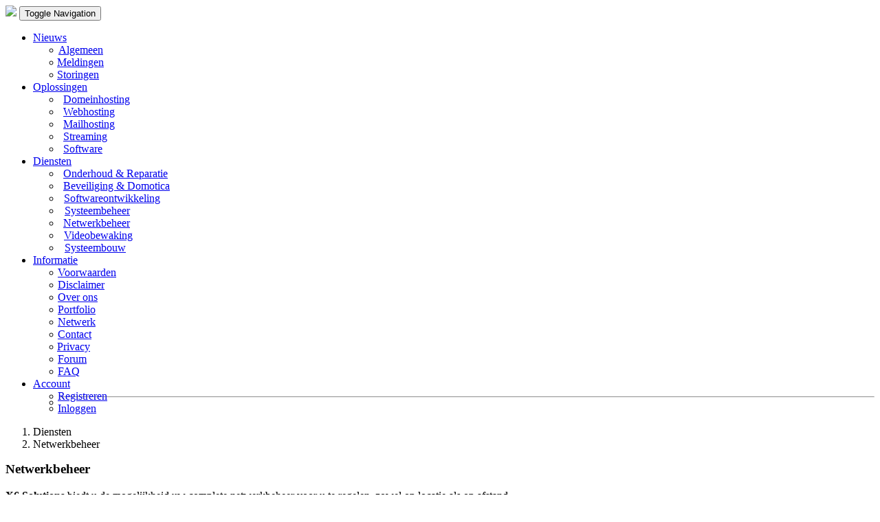

--- FILE ---
content_type: text/html; charset=UTF-8
request_url: https://www.x-6.nl/?n=services/network
body_size: 12083
content:
<!DOCTYPE html>
<html lang="nl">
 <head>
  <meta http-equiv="X-UA-Compatible" content="IE=edge">
  <meta http-equiv="Content-Type" content="text/html; charset=utf-8"/>
  <meta name="viewport" content="width=device-width, initial-scale=1">
  <meta name="generator" content="X6CMS v0.02">
  <meta name="author" content="X6 Solutions">
  <meta name="keywords" content="domeinhosting, webhosting, mailhosting, hosting, streaming, reparatie, systeembouw, systeembeheer, netwerkbeheer, programmeren, scripting, camerabewaking, cctv, beveiliging, software, PHP, SQL, X6CMS, CSS, HTML"/>
  <meta name="google-site-verification" content="vsdkQn_hNJ5IhWHvjwguaJmYD4EuCJvXv61uXj3Ce60"/>
  <title>[ X6 Solutions ]</title>
  <link rel="shortcut icon" type="image/x-icon" href="/skin/X6_Solutions-v2/favicon.ico"/>
  <link rel="stylesheet" type="text/css" href="https://fonts.googleapis.com/css?family=Open+Sans:400,600&amp;subset=latin-ext">
  <link rel="stylesheet" type="text/css" href="/skin/X6_Solutions-v2/scripts/css/bootstrap.min.css"/>
  <link rel="stylesheet" type="text/css" href="/skin/X6_Solutions-v2/scripts/css/font-awesome.min.css"/>
  <link rel="stylesheet" type="text/css" href="/skin/X6_Solutions-v2/scripts/css/X6CMS_confirm.css"/>
  <link rel="stylesheet" type="text/css" href="/skin/X6_Solutions-v2/scripts/css/X6CMS_style.css"/>
  <script type="text/javascript" src="/skin/X6_Solutions-v2/scripts/js/jquery.min.js"></script>
  <script type="text/javascript" src="/skin/X6_Solutions-v2/scripts/js/X6CMS.js"></script>
  <!--[if lt IE 9]>
   <script src="/skin/X6_Solutions-v2/scripts/js/html5shiv.min.js"></script>
   <script src="/skin/X6_Solutions-v2/scripts/js/respond.min.js"></script>
  <![endif]-->
 </head>
 <body>
  <header class="site-header">
   <nav class="navbar navbar-default">
    <div class="container">
     <a href="/" class="navbar-brand"><img src="/skin/X6_Solutions-v2/images/X6CMS_main_logo.png"></a>
     <button type="button" class="navbar-toggle collapsed" data-toggle="collapse" data-target="#bs-navbar-collapse"><span class="sr-only">Toggle Navigation</span><i class="fa fa-bars"></i></button>
     <div class="collapse navbar-collapse" id="bs-navbar-collapse">
      <ul class="nav navbar-nav main-navbar-nav">
       <li class="dropdown">
        <a href="#" class="dropdown-toggle" data-toggle="dropdown" role="button" aria-haspopup="true" aria-expanded="false">Nieuws <span class="caret"></span></a>
        <ul class="dropdown-menu">
         <li><a href="/?n=news/general"><i style="font-size: 14px; text-align: center; width: 12px; margin-right: -3px;" class="fa fa-newspaper-o"></i>Algemeen</a></li>
         <li><a href="/?n=news/announcements"><i style="font-size: 14px; text-align: center; width: 12px; margin-right: -5px;" class="fa fa-bullhorn"></i>Meldingen</a></li>
         <li><a href="/?n=plugin/forum&mode=view&id=2"><i style="font-size: 14px; text-align: center; width: 12px; margin-right: -5px;" class="fa fa-exclamation-triangle"></i>Storingen</a></li>
        </ul>
       </li>
       <li class="dropdown">
        <a href="#" class="dropdown-toggle" data-toggle="dropdown" role="button" aria-haspopup="true" aria-expanded="false">Oplossingen <span class="caret"></span></a>
        <ul class="dropdown-menu">
         <li><a href="/?n=solutions/domainhosting"><i style="font-size: 14px; text-align: center; width: 12px; margin-left: 4px;" class="fa fa-globe"></i>Domeinhosting</a></li>
         <li><a href="/?n=solutions/webhosting"><i style="font-size: 14px; text-align: center; width: 12px; margin-left: 4px;" class="fa fa-hdd-o"></i>Webhosting</a></li>
         <li><a href="/?n=solutions/mailhosting"><i style="font-size: 14px; text-align: center; width: 12px; margin-left: 4px;" class="fa fa-envelope-o"></i>Mailhosting</a></li>
         <li><a href="/?n=solutions/streaming"><i style="font-size: 14px; text-align: center; width: 12px; margin-left: 4px;" class="fa fa-music"></i>Streaming</a></li>
         <li><a href="/?n=solutions/software"><i style="font-size: 14px; text-align: center; width: 12px; margin-left: 4px;" class="fa fa-desktop"></i>Software</a></li>
        </ul>
       </li>
       <li class="dropdown">
        <a href="#" class="dropdown-toggle" data-toggle="dropdown" role="button" aria-haspopup="true" aria-expanded="false">Diensten <span class="caret"></span></a>
        <ul class="dropdown-menu" style="min-width: 200px;">
         <li><a href="/?n=services/maintenance"><i style="font-size: 14px; text-align: center; width: 12px; margin-left: 4px;" class="fa fa-cogs"></i>Onderhoud & Reparatie</a></li>
         <li><a href="/?n=services/security"><i style="font-size: 14px; text-align: center; width: 12px; margin-left: 4px;" class="fa fa-home"></i>Beveiliging & Domotica</a></li>
         <li><a href="/?n=services/development"><i style="font-size: 14px; text-align: center; width: 12px; margin-left: 5px;" class="fa fa-code"></i>Softwareontwikkeling</a></li>
         <li><a href="/?n=services/system"><i style="font-size: 14px; text-align: center; width: 12px; margin-left: 6px;" class="fa fa-cube"></i>Systeembeheer</a></li>
         <li><a href="/?n=services/network"><i style="font-size: 14px; text-align: center; width: 12px; margin-left: 4px;" class="fa fa-cubes"></i>Netwerkbeheer</a></li>
         <li><a href="/?n=services/cctv"><i style="font-size: 14px; text-align: center; width: 12px; margin-left: 5px;" class="fa fa-video-camera"></i>Videobewaking</a></li>
         <li><a href="/?n=services/building"><i style="font-size: 14px; text-align: center; width: 12px; margin-left: 6px;" class="fa fa-wrench"></i>Systeembouw</a></li>
        </ul>
       </li>
       <li class="dropdown">
        <a href="#" class="dropdown-toggle" data-toggle="dropdown" role="button" aria-haspopup="true" aria-expanded="false">Informatie <span class="caret"></span></a>
        <ul class="dropdown-menu">
         <li><a href="/?n=page/conditions"><i style="font-size: 14px; text-align: center; width: 12px; margin-right: -4px;" class="fa fa-check-square-o"></i>Voorwaarden</a></li>
         <li><a href="/?n=page/disclaimer"><i style="font-size: 14px; text-align: center; width: 12px; margin-right: -4px;" class="fa fa-copyright"></i>Disclaimer</a></li>
         <li><a href="/?n=page/about"><i style="font-size: 14px; text-align: center; width: 12px; margin-right: -4px;" class="fa fa-address-card-o"></i>Over ons</a></li>
         <li><a href="/?n=page/portfolio"><i style="font-size: 14px; text-align: center; width: 12px; margin-right: -4px;" class="fa fa-comments-o"></i>Portfolio</a></li>
         <li><a href="/?n=page/network"><i style="font-size: 14px; text-align: center; width: 12px; margin-right: -4px;" class="fa fa-sitemap"></i>Netwerk</a></li>
         <li><a href="/?n=page/contact"><i style="font-size: 14px; text-align: center; width: 12px; margin-right: -4px;" class="fa fa-phone"></i>Contact</a></li>
         <li><a href="/?n=page/privacy"><i style="font-size: 14px; text-align: center; width: 12px; margin-right: -5px;" class="fa fa-info-circle"></i>Privacy</a></li>
         <li><a href="/?n=plugin/forum"><i style="font-size: 14px; text-align: center; width: 12px; margin-right: -4px;" class="fa fa-comments-o"></i>Forum</a></li>
         <li><a href="/?n=plugin/faq"><i style="font-size: 14px; text-align: center; width: 12px; margin-right: -4px;" class="fa fa-question-circle-o"></i>FAQ</a></li>
        </ul>
       </li>
       <li class="dropdown">
        <a href="#" class="dropdown-toggle" data-toggle="dropdown" role="button" aria-haspopup="true" aria-expanded="false">Account <span class="caret"></span></a>
        <ul class="dropdown-menu">
         <li><a href="/?n=page/user&mode=register"><i style="font-size: 14px; text-align: center; width: 12px; margin-right: -4px;" class="fa fa-user-plus"></i>Registreren</a></li>
         <li style="margin: -17px 0px -17px 0px;"><hr style="padding: 0px;"/></li>
         <li><a href="/?n=page/user&mode=login"><i style="font-size: 14px; text-align: center; width: 12px; margin-right: -4px;" class="fa fa-sign-in"></i>Inloggen</a></li>
        </ul>
       </li>
      </ul>
     </div>
    </div>
   </nav>
  </header>
  <script type="text/javascript">document.title = '[ X6 Solutions ] - Diensten / Netwerkbeheer';</script>
  <div class="bread_area">
   <div class="container">
    <div class="row">
     <div class="col-sm-12">
      <ol class="breadcrumb">
       <li class="active">Diensten</li>
       <li class="active">Netwerkbeheer</li>
      </ol>
     </div>
    </div>
   </div>
  </div>
  <main class="site-main page-main">
   <div class="container">
    <div class="row">
     <section class="page col-sm-9">
      <div class="entry">
       <h3 style="margin-top: 0px;">Netwerkbeheer</h3>
       <b>X6 Solutions</b> biedt u de mogelijkheid uw complete netwerkbeheer voor u te regelen, zowel op locatie als op afstand.<br>
       Netwerkbeheer op afstand realiseren wij met behulp van <b>OpenVPN</b>, meer informatie over <b>OpenVPN</b> vind u <a href="https://www.openvpn.org">hier</a>.
       <h3 style="padding-top: 25px;">Bedraad</h3>
       Bedrade netwerken zijn nog steeds de meest stabiele oplossing, en ook zeker nog steeds de snelste.<br>
       Wij bieden u de mogelijkheid uw bedrade netwerk te optimaliseren en indien nodig te realiseren.
       <h3 style="padding-top: 25px;">Draadloos</h3>
       Een draadloos netwerk is tegenwoordig niet meer weg te denken, het wordt zowel privé als zakelijk dagelijks gebruikt.<br>
       Wij bieden u de mogelijkheid uw draadloze netwerk te optimaliseren en indien nodig te realiseren.<br>
       <h3 style="padding-top: 25px;">Hardware</h3>
       Onze keuze op het gebied van hardware voor zowel bedrade als draadloze netwerken is <a href="https://www.ubnt.com/" target="_blank"><b>Ubiquiti Networks</b></a>.<br>
       Het aanbod is zeer uitgebreid, zo vind u voor praktisch elke toepassing gemakkelijk de juiste hardware.<br>
       Bekijk <a href="https://www.ubnt.com/products/" target="_blank">hier</a> het complete aanbod van <b>Ubiquiti Networks</b>.
       <h3 style="padding-top: 25px;">WiFi HotSpot</h3>
       Heeft u een behoefte aan een WiFi HotSpot? Wij kunnen dit voor u realiseren met behulp van onze <b>X6 HotSpot</b> software.
       <h3 style="padding-top: 25px;">Voorbeelden</h3>
       Hieronder vind u enkele voorbeelden van door ons geinstalleerde hard- en software.<br>
      </div>
     </section>
     <aside class="sidebar col-sm-3">
      <div class="widget" style="white-space: nowrap;">
       <h4>Onze keuzes</h4>       <img src="/skin/X6_Solutions-v2/images/X6CMS_logo_OpenVPN.230x78.png" style="width: 190px;" title="OpenVPN"/>
       <div style="height: 8px;"></div>
       <img src="/skin/X6_Solutions-v2/images/X6CMS_logo_Ubiquiti.230x78.png" style="width: 190px;" title="Ubiquiti"/>
      </div>
     </aside>
    </div>
   </div>
  </main>
  <footer class="site-footer">
   <div id="copyright">
    <div class="container">
     <div class="row">
      <div class="col-md-4">
       <p class="pull-left" style="font-size: 15px; margin-top: -3px; margin-right: 20px;"><b>© 2012-2026</b> X6 Solutions</p>
      </div>
      <div class="col-md-8" style="font-size: 11px; margin-top: -7px;">
       <font style="font-size: 11px;"> <b>KvK</b> 67075142 | <b>BTW</b> NL001584639B38</font><br/><font style="font-size: 11px;"><b>Powered by</b> X6CMS v0.02 | <b>Parsetime</b> 0.0025 sec | <b>SQL Queries</b> 10</font>
      </div>
     </div>
    </div>
   </div>
  </footer>
  <script type="text/javascript" src="/skin/X6_Solutions-v2/scripts/js/bootstrap.min.js"></script>
  <script type="text/javascript" src="/skin/X6_Solutions-v2/scripts/js/pace-1.0.0.min.js"></script>
  <script type="text/javascript" src="/skin/X6_Solutions-v2/scripts/js/jquery-ui.min.js"></script>
  <script type="text/javascript" src="/skin/X6_Solutions-v2/scripts/js/jquery-cookiebar.js"></script>
  <script type="text/javascript" src="/skin/X6_Solutions-v2/scripts/js/jquery-confirm.min.js"></script>
 </body>
</html>
